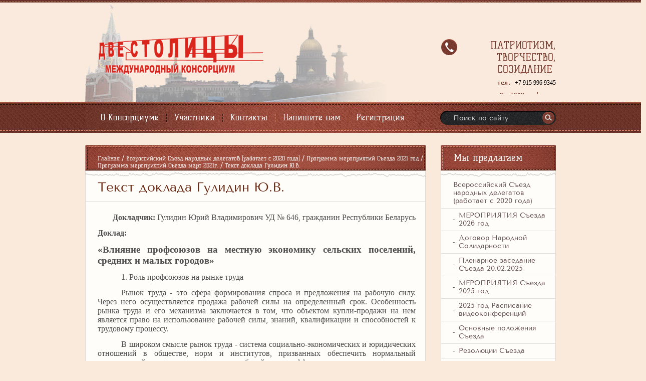

--- FILE ---
content_type: text/html; charset=utf-8
request_url: http://dve100.com/tekst-doklada-gulidin-yu-v
body_size: 24404
content:

<!doctype html>
<!--[if lt IE 7]> <html class="no-js lt-ie9 lt-ie8 lt-ie7" lang="en"> <![endif]-->
<!--[if IE 7]>    <html class="no-js lt-ie9 lt-ie8" lang="en"> <![endif]-->
<!--[if IE 8]>    <html class="no-js lt-ie9" lang="en"> <![endif]-->
<!--[if gt IE 8]><!--> 
<html class="no-js" lang="en"> <!--<![endif]-->
<head>
  <meta name="google-site-verification" content="LAvgKgjObmeqoyIOuGoCf9H8pdl1pOOl4-V13x8p_ik" />
  <meta name='wmail-verification' content='4dd902a6e16189a8' />

<meta name="robots" content="all"/>
<meta http-equiv="Content-Type" content="text/html; charset=UTF-8" />
<meta name="description" content="Текст доклада Гулидин Ю.В." />
<meta name="keywords" content="Текст доклада Гулидин Ю.В." />
<meta name="SKYPE_TOOLBAR" content="SKYPE_TOOLBAR_PARSER_COMPATIBLE" />
<title>Текст доклада Гулидин Ю.В.</title>
<link href="/g/css/styles_articles_tpl.css" rel="stylesheet" type="text/css" />
<link href="/t/v15/images/styles.css" rel="stylesheet" type="text/css" />
<link rel='stylesheet' type='text/css' href='/shared/highslide-4.1.13/highslide.min.css'/>
<script type='text/javascript' src='/shared/highslide-4.1.13/highslide.packed.js'></script>
<script type='text/javascript'>
hs.graphicsDir = '/shared/highslide-4.1.13/graphics/';
hs.outlineType = null;
hs.showCredits = false;
hs.lang={cssDirection:'ltr',loadingText:'Загрузка...',loadingTitle:'Кликните чтобы отменить',focusTitle:'Нажмите чтобы перенести вперёд',fullExpandTitle:'Увеличить',fullExpandText:'Полноэкранный',previousText:'Предыдущий',previousTitle:'Назад (стрелка влево)',nextText:'Далее',nextTitle:'Далее (стрелка вправо)',moveTitle:'Передвинуть',moveText:'Передвинуть',closeText:'Закрыть',closeTitle:'Закрыть (Esc)',resizeTitle:'Восстановить размер',playText:'Слайд-шоу',playTitle:'Слайд-шоу (пробел)',pauseText:'Пауза',pauseTitle:'Приостановить слайд-шоу (пробел)',number:'Изображение %1/%2',restoreTitle:'Нажмите чтобы посмотреть картинку, используйте мышь для перетаскивания. Используйте клавиши вперёд и назад'};</script>

            <!-- 46b9544ffa2e5e73c3c971fe2ede35a5 -->
            <script src='/shared/s3/js/lang/ru.js'></script>
            <script src='/shared/s3/js/common.min.js'></script>
        <link rel='stylesheet' type='text/css' href='/shared/s3/css/calendar.css' />
<!--s3_require-->
<link rel="stylesheet" href="/g/basestyle/1.0.1/article/article.css" type="text/css"/>
<link rel="stylesheet" href="/g/basestyle/1.0.1/article/article.blue.css" type="text/css"/>
<script type="text/javascript" src="/g/basestyle/1.0.1/article/article.js" async></script>
<!--/s3_require-->

<script src="/t/v15/images/modernizr-2.5.3.min.js"></script>

</head>
<body>
<div class="site-wrapper">
    <header class="site-header">
        <div class="site-logo"><a href="http://dve100.com"><img src="/t/v15/images/site-logo.png" alt=""></a></div>
        <div class="phone"><div>ПАТРИОТИЗМ, ТВОРЧЕСТВО, СОЗИДАНИЕ&nbsp;</div>

<div><span style="font-size: 8pt;"><code><strong>тел. </strong></code></span><span style="font-size:9pt;"><span style="font-family:&quot;Times New Roman&quot;,&quot;serif&quot;"><span style="color:black">+7 915 996 9345</span></span></span><span style="font-size: 8pt;"><code><strong><strong> Dve100@yandex.ru </strong></strong></code></span></div>

<p><strong><strong>&nbsp;</strong></strong></p>

<p>&nbsp;</p>

<p>&nbsp;</p></div>
                    <nav>
                <ul class="menu-top">
                    <li><a href="/" >О Консорциуме</a></li><li><a href="/uchastniki-konsorciuma" >Участники</a></li><li><a href="/kontakty" >Контакты</a></li><li><a href="/mailus" >Напишите нам</a></li><li><a href="/users" >Регистрация</a></li>                </ul>
            </nav>
                <nav class="site-search-wr">
            <form action="/search" method="get"  class="search-form" >
            <input name="search" type="text" class="search-text" onblur="this.value=this.value==''?'Поиск по сайту':this.value" onfocus="this.value=this.value=='Поиск по сайту'?'':this.value;" value="Поиск по сайту" />
            <input type="submit" class="search-button" value="" />
            <re-captcha data-captcha="recaptcha"
     data-name="captcha"
     data-sitekey="6LfLhZ0UAAAAAEB4sGlu_2uKR2xqUQpOMdxygQnA"
     data-lang="ru"
     data-rsize="invisible"
     data-type="image"
     data-theme="light"></re-captcha></form>
        </nav>
    </header> 
    <div class="cont-t">
        <div class="cont-cen"></div>
        <div class="cont-top"></div>               
        <div class="cont-bot"></div>
    		<div class="cont-w">  
                <div class="mainclear">
                    <div class="maincontent">
                        <div class="bodycontent">
                       		<div class="site-path">
<a href="/">Главная</a>
<span class="strelochka"> / </span>
<a href="/vserossijskij-s-ezd-narodnyh-delegatov">Всероссийский Съезд народных делегатов (работает с 2020 года)</a>
<span class="strelochka"> / </span>
<a href="/programma-meropriyatij-s-ezda-2021-god">Программа мероприятий Съезда 2021 год</a>
<span class="strelochka"> / </span>
<a href="/programma-meropriyatij-s-ezda-mart-2021g">Программа мероприятий Съезда март 2021г.</a>
<span class="strelochka"> / </span>
Текст доклада Гулидин Ю.В.
   
  
  
  
</div>                            <h1>Текст доклада Гулидин Ю.В.</h1>
                            <div class="site-text">




	<p style="text-align: right;"><span style="font-size:11pt"><span style="line-height:normal"><span style="font-family:&quot;Calibri&quot;,&quot;sans-serif&quot;"><b><span style="font-size:12.0pt"><span style="font-family:&quot;Times New Roman&quot;,&quot;serif&quot;">Докладчик: </span></span></b><span style="font-size:12.0pt"><span style="font-family:&quot;Times New Roman&quot;,&quot;serif&quot;">Гулидин Юрий Владимирович УД № 646, гражданин Республики Беларусь</span></span></span></span></span></p>

<p style="text-align:justify"><span style="font-size:11pt"><span style="line-height:normal"><span style="font-family:&quot;Calibri&quot;,&quot;sans-serif&quot;"><b><span style="font-size:12.0pt"><span style="font-family:&quot;Times New Roman&quot;,&quot;serif&quot;">Доклад: </span></span></b></span></span></span></p>

<p style="text-align:justify"><strong><span style="font-size:14pt;"><span style="line-height:normal"><span style="font-family:&quot;Calibri&quot;,&quot;sans-serif&quot;"><span style="font-family:&quot;Times New Roman&quot;,&quot;serif&quot;">&laquo;Влияние профсоюзов на местную экономику сельских поселений, средних и малых городов&raquo;</span></span></span></span></strong></p>

<p style="text-align:justify; text-indent:35.4pt"><span style="font-size:11pt"><span style="line-height:normal"><span style="font-family:&quot;Calibri&quot;,&quot;sans-serif&quot;"><span style="font-size:12.0pt"><span style="font-family:&quot;Times New Roman&quot;,&quot;serif&quot;">1. Роль профсоюзов на рынке труда</span></span></span></span></span></p>

<p style="text-align:justify; text-indent:35.4pt"><span style="font-size:11pt"><span style="line-height:normal"><span style="font-family:&quot;Calibri&quot;,&quot;sans-serif&quot;"><span style="font-size:12.0pt"><span style="font-family:&quot;Times New Roman&quot;,&quot;serif&quot;">Рынок труда - это сфера формирования спроса и предложения на рабочую силу. Через него осуществляется продажа рабочей силы на определенный срок. Особенность рынка труда и его механизма заключается в том, что объектом купли-продажи на нем является право на использование рабочей силы, знаний, квалификации и способностей к трудовому процессу.</span></span></span></span></span></p>

<p style="text-align:justify; text-indent:35.4pt"><span style="font-size:11pt"><span style="line-height:normal"><span style="font-family:&quot;Calibri&quot;,&quot;sans-serif&quot;"><span style="font-size:12.0pt"><span style="font-family:&quot;Times New Roman&quot;,&quot;serif&quot;">В широком смысле рынок труда - система социально-экономических и юридических отношений в обществе, норм и институтов, призванных обеспечить нормальный непрерывный процесс воспроизводства рабочей силы и эффективное использование труда.</span></span></span></span></span></p>

<p style="text-align:justify"><span style="font-size:11pt"><span style="line-height:normal"><span style="font-family:&quot;Calibri&quot;,&quot;sans-serif&quot;"><span style="font-size:12.0pt"><span style="font-family:&quot;Times New Roman&quot;,&quot;serif&quot;">Участники рынка труда (работники-продавцы и работодатели-покупатели) веками непримиримо враждовали между собой. Работодатели считали самым главным правилом при установлении заработной платы - держать ее на как можно более низком уровне. Наемные работники придерживались прямо противоположной точки зрения.</span></span></span></span></span></p>

<p style="text-align:justify; text-indent:35.4pt"><span style="font-size:11pt"><span style="line-height:normal"><span style="font-family:&quot;Calibri&quot;,&quot;sans-serif&quot;"><span style="font-size:12.0pt"><span style="font-family:&quot;Times New Roman&quot;,&quot;serif&quot;">Именно такая позиция на рынке труда делала его веками столь конфликтным. Для наемных рабочих наиболее распространенным методом по отстаиванию своих интересов является создание профессиональных союзов, которые объединяют работников либо предприятия, либо отрасли, либо определенной профессии. У всех профсоюзов есть стандартные задачи. Важнейшие из них:</span></span></span></span></span></p>

<p style="text-align:justify"><span style="font-size:11pt"><span style="line-height:normal"><span style="font-family:&quot;Calibri&quot;,&quot;sans-serif&quot;"><span style="font-size:12.0pt"><span style="font-family:&quot;Times New Roman&quot;,&quot;serif&quot;">улучшение условий труда и обеспечение его безопасности. Постоянная забота профсоюзов - снижение риска гибели на производстве или получение травм. Но в мире экономики все имеет свою цену, и такая деятельность профсоюзов приводит к реальному удорожанию труда. Рост цены труда (ставки заработной платы) ведет к снижению величины спроса на него, то есть числа людей, которых фирмы готовы принять на работу.</span></span></span></span></span></p>

<p style="text-align:justify; text-indent:35.4pt"><span style="font-size:11pt"><span style="line-height:normal"><span style="font-family:&quot;Calibri&quot;,&quot;sans-serif&quot;"><b><span style="font-size:12.0pt"><span style="font-family:&quot;Times New Roman&quot;,&quot;serif&quot;">Важнейшие методы, при помощи которых профсоюзы добиваются повышения заработной платы. </span></span></b></span></span></span></p>

<p style="text-align:justify; text-indent:35.4pt"><span style="font-size:11pt"><span style="line-height:normal"><span style="font-family:&quot;Calibri&quot;,&quot;sans-serif&quot;"><span style="font-size:12.0pt"><span style="font-family:&quot;Times New Roman&quot;,&quot;serif&quot;">Во-первых, профсоюзы могут ограничивать предложение услуг труда. Это достигается, например, введением высоких иммиграционных барьеров, лоббированием законов о максимальной продолжительности рабочего времени, удлинением срока ученичества при подготовке к той или иной профессии, установлением высоких профсоюзных вступительных взносов с одновременным запрещением принимать на работу лиц, не стоящих в профсоюзе, ограничением трудовой нагрузки и т. п. Сокращение предложения услуг труда при неизменном спросе на них приводит к росту равновесной цены, т. е., ставки заработной платы.</span></span></span></span></span></p>

<p style="text-align:justify; text-indent:35.4pt"><span style="font-size:11pt"><span style="line-height:normal"><span style="font-family:&quot;Calibri&quot;,&quot;sans-serif&quot;"><span style="font-size:12.0pt"><span style="font-family:&quot;Times New Roman&quot;,&quot;serif&quot;">Во-вторых, профсоюзы добиваются повышения обусловленных договором ставок заработной платы, содействуя установлению её выше равновесного уровня.</span></span></span></span></span></p>

<p style="text-align:justify; text-indent:35.4pt"><span style="font-size:11pt"><span style="line-height:normal"><span style="font-family:&quot;Calibri&quot;,&quot;sans-serif&quot;"><span style="font-size:12.0pt"><span style="font-family:&quot;Times New Roman&quot;,&quot;serif&quot;">В-третьих, профсоюзы могут содействовать росту спроса на услуги труда. При этом использоваться любые средства, повышающие спрос на услуги труда, например, проведение рекламных кампаний в пользу того или иного товара. Росту спроса на услуги труда содействует и политика профсоюзов, настаивающих на установлении высоких импортных таможенных тарифов, защищающих какую-либо национальную отрасль и способствующих росту производства внутри страны. В результате увеличивается количество используемого труда и возрастает заработная плата [13, c.427].</span></span></span></span></span></p>

<p style="text-align:justify; text-indent:35.4pt"><span style="font-size:11pt"><span style="line-height:normal"><span style="font-family:&quot;Calibri&quot;,&quot;sans-serif&quot;"><span style="font-size:12.0pt"><span style="font-family:&quot;Times New Roman&quot;,&quot;serif&quot;">Профсоюзы для того, чтобы добиваться повышения зарплаты, выступают как единственный представитель своих членов при согласовании с предпринимателями условий труда и оплаты. Логика профсоюза проста: либо все его члены будут получать более высокую зарплату, либо начнется забастовка. Но никакой профсоюз не может лишить работодателей права увольнять работников, если их труд становится невыгодным. А повышение зарплаты сверх уровня, который сложился бы на свободном рынке, может привести к росту числа таких невыгодных работников.</span></span></span></span></span></p>

<p style="text-align:justify; text-indent:35.4pt"><span style="font-size:11pt"><span style="line-height:normal"><span style="font-family:&quot;Calibri&quot;,&quot;sans-serif&quot;"><span style="font-size:12.0pt"><span style="font-family:&quot;Times New Roman&quot;,&quot;serif&quot;">Являясь могущественным объединениями продавцов труда, профсоюзы существенно изменяют механизм саморегулирования рынка труда, монополизируя продажу труда: они фактически заменяют индивидуальную сделку купли-продажи труда, которая юридически закрепляется индивидуальным трудовым договором между наёмным работником и предпринимателем, монопольно-коллективной сделкой, организуя рабочих и заключая с фирмой коллективный договор. Цель коллективного договора - выработка и закрепление в юридическом документе взаимоприемлемых условий купли-продажи труда и занятости. Это по существу не рыночные условия, а договорные, которые как раз в значительной мере нивелируют рыночные колебания цен труда и других рычагов рынка труда.</span></span></span></span></span></p>

<p style="text-align:justify; text-indent:35.4pt"><span style="font-size:11pt"><span style="line-height:normal"><span style="font-family:&quot;Calibri&quot;,&quot;sans-serif&quot;"><b><span style="font-size:12.0pt"><span style="font-family:&quot;Times New Roman&quot;,&quot;serif&quot;">2. Преимущества в заработной плате для членов профсоюза</span></span></b></span></span></span></p>

<p style="text-align:justify; text-indent:35.4pt"><span style="font-size:11pt"><span style="line-height:normal"><span style="font-family:&quot;Calibri&quot;,&quot;sans-serif&quot;"><span style="font-size:12.0pt"><span style="font-family:&quot;Times New Roman&quot;,&quot;serif&quot;">Несмотря на &quot;уступки&quot; рабочих автомобильной и сталелитейной промышленности, служащих других отраслей в начале 80-х годов, отдельные профсоюзы успешно добились существенного повышения заработной платы. Средняя заработная плата членов профсоюзов выше, чем зарплата не объединенных в профсоюзы рабочих.</span></span></span></span></span></p>

<p style="text-align:justify"><span style="font-size:11pt"><span style="line-height:normal"><span style="font-family:&quot;Calibri&quot;,&quot;sans-serif&quot;"><span style="font-size:12.0pt"><span style="font-family:&quot;Times New Roman&quot;,&quot;serif&quot;">Все экономисты также признают, что профсоюзы не оказывают никакого или оказывают очень несущественное влияние на средний уровень реальной зарплаты всех трудящихся - как членов, так и не членов профсоюза.</span></span></span></span></span></p>

<p style="text-align:justify; text-indent:35.4pt"><span style="font-size:11pt"><span style="line-height:normal"><span style="font-family:&quot;Calibri&quot;,&quot;sans-serif&quot;"><span style="font-size:12.0pt"><span style="font-family:&quot;Times New Roman&quot;,&quot;serif&quot;">Установление более высокой зарплаты членам профсоюза может привести к тому, что спрос нанимателей на рабочую силу сократится, и они наймут меньше рабочих. Оставшиеся незанятыми работники будут искать работу на рынке не организованной в профсоюзы рабочей силы. В результате предложение рабочей силы увеличится и приведет к снижению заработной платы на рынке не объединенных в профсоюзы рабочих. Чистый результат сведется к тому, что средний уровень заработной платы не изменится. Тесная связь между производительностью и средним уровнем реальной заработной платы справедливо предполагает, что профсоюзы действительно имеют мало возможностей поднять реальную зарплату трудящихся в целом. Определенные группы рабочих (члены профсоюза) получают относительно более высокую заработную плату, если в то же время другие рабочие (не члены профсоюза) получают более низкую реальную зарплату.</span></span></span></span></span></p>

<p style="text-align:justify; text-indent:35.4pt"><span style="font-size:11pt"><span style="line-height:normal"><span style="font-family:&quot;Calibri&quot;,&quot;sans-serif&quot;"><b><span style="font-size:12.0pt"><span style="font-family:&quot;Times New Roman&quot;,&quot;serif&quot;">3. Влияние на эффективность и производительность труда</span></span></b></span></span></span></p>

<p style="text-align:justify; text-indent:35.4pt"><span style="font-size:11pt"><span style="line-height:normal"><span style="font-family:&quot;Calibri&quot;,&quot;sans-serif&quot;"><span style="font-size:12.0pt"><span style="font-family:&quot;Times New Roman&quot;,&quot;serif&quot;">Очевидно, что профсоюзы могут оказывать как положительное, так и отрицательное воздействие на эффективность производства. Существуют три основных метода, пользуясь которыми, профсоюзы оказывают негативное влияние на эффективность.</span></span></span></span></span></p>

<p style="text-align:justify"><span style="font-size:11pt"><span style="line-height:normal"><span style="font-family:&quot;Calibri&quot;,&quot;sans-serif&quot;"><span style="font-size:12.0pt"><span style="font-family:&quot;Times New Roman&quot;,&quot;serif&quot;">Практика сохранения численности рабочей силы и работа строго по правилам. Некоторые профсоюзы, несомненно, одерживают рост производительности, прибегая к практике &quot;создания работы&quot; и &quot;сохранения численности рабочей силы&quot; и противодействуя внедрению машин и оборудования, способствующих увеличению выпуска продукции. Рабочие и администрация договаривались о такой численности рабочей силы, которая была разумна и необходима в момент заключения трудового соглашения. Но появлялись новые технологии, и такое количество рабочих уже не требовалось. Профсоюз же возражал против возможной потери рабочих мест.</span></span></span></span></span></p>

<p style="text-align:justify; text-indent:35.4pt"><span style="font-size:11pt"><span style="line-height:normal"><span style="font-family:&quot;Calibri&quot;,&quot;sans-serif&quot;"><span style="font-size:12.0pt"><span style="font-family:&quot;Times New Roman&quot;,&quot;serif&quot;">В более общем виде можно утверждать, что профсоюзы несут ответственность за установление правил и практики, неблагоприятных для эффективности производства. Например, по правилам, рабочего можно повысить в должности в соответствии с его трудовым стажем, а не потому, что он способен более эффективно выполнять данную работу. Кроме того, профсоюзы могут ввести ограничения на некоторые виды работ, которые рабочие могли бы выполнять. Наконец, часто утверждают, что профсоюзы ограничивают прерогативы администрации в составлении графика работы, определении производственных заданий и свободном принятии множества решений, способствующих повышению эффективности производства.</span></span></span></span></span></p>

<p style="text-align:justify"><span style="font-size:11pt"><span style="line-height:normal"><span style="font-family:&quot;Calibri&quot;,&quot;sans-serif&quot;"><span style="font-size:12.0pt"><span style="font-family:&quot;Times New Roman&quot;,&quot;serif&quot;">Забастовки. Другим средством профсоюзов, использование которого может оказывать отрицательное влияние на эффективность, являются забастовки. Если переговоры профсоюза и администрации заходят в тупик, начинается забастовка, и производство на данном предприятии останавливается на время забастовки. Предприятию нечего продавать, оно теряет прибыль, а рабочие приносят в жертву свои доходы.</span></span></span></span></span></p>

<p style="text-align:justify; text-indent:35.4pt"><span style="font-size:11pt"><span style="line-height:normal"><span style="font-family:&quot;Calibri&quot;,&quot;sans-serif&quot;"><span style="font-size:12.0pt"><span style="font-family:&quot;Times New Roman&quot;,&quot;serif&quot;">Статистические данные о забастовках показывают, что они относительно редки, а связанные с ними совокупные экономические потери сравнительно малы. Следует добавить, что экономический ущерб, связанный с забастовками, может быть как больше, так и меньше тех издержек, которые обусловлены потерей рабочего времени. Издержки могут быть больше, если нарушается производство в не бастующих фирмах. С другой стороны, издержки могут быть меньше тех, которые обусловлены потерей рабочего времени, потому что не бастующие фирмы могут увеличить выпуск продукции и тем самым компенсировать производственные потери бастующих фирм.</span></span></span></span></span></p>

<p style="text-align:justify; text-indent:35.4pt"><span style="font-size:11pt"><span style="line-height:normal"><span style="font-family:&quot;Calibri&quot;,&quot;sans-serif&quot;"><span style="font-size:12.0pt"><span style="font-family:&quot;Times New Roman&quot;,&quot;serif&quot;">Нерациональное размещение трудовых ресурсов. Третий и более тонкий инструмент, с помощью которого профсоюзы могут отрицательно влиять на эффективность, - это само преимущество членов профсоюза в зарплате. Если бы изначально не существовало профсоюза, то ставка заработной платы зависела бы от найма рабочей силы на конкурентной основе. Данные экономистов, подсчитавших потери продукции из-за неэффективного размещения трудовых ресурсов, связанного с повышением заработной платы членам профсоюза, свидетельствуют о том, что такая потеря сравнительно невелика [13, c.331]. Другие экономисты считают что, в конечном счете, профсоюзы вносят позитивный вклад в повышение производительности и эффективности.</span></span></span></span></span></p>

<p style="text-align:justify"><span style="font-size:11pt"><span style="line-height:normal"><span style="font-family:&quot;Calibri&quot;,&quot;sans-serif&quot;"><span style="font-size:12.0pt"><span style="font-family:&quot;Times New Roman&quot;,&quot;serif&quot;">Эффективность управления: эффект шока. Эффект шока заключается в том, что повышение заработной платы, которого в данном случае добился профсоюз, может заставить затронутые фирмы ввести усовершенствованные методы производства и организации труда и тем самым добиться повышения эффективности. Анализ нерационального размещения трудовых ресурсов можно продвинуть еще на один шаг вперед и доказать, что преимущество в зарплате членов профсоюза будет стимулировать фирмы, входящие в профсоюз, к ускорению замещения труда капиталом и поиску сокращающих издержки технологий. Это значит, что, столкнувшись с ростом издержек в связи с повышением зарплаты членам профсоюза, наниматели будут вынуждены сократить издержки путем использования большего количества оборудования и поиска усовершенствованных методов производства, которые требуют меньше трудовых ресурсов и капитала на единицу продукции. Зарплата членов профсоюза может невольно заставить администрацию предпринять такие шаги, которые приведут к увеличению производительности труда.</span></span></span></span></span></p>

<p style="text-align:justify"><span style="font-size:11pt"><span style="line-height:normal"><span style="font-family:&quot;Calibri&quot;,&quot;sans-serif&quot;"><span style="font-size:12.0pt"><span style="font-family:&quot;Times New Roman&quot;,&quot;serif&quot;">&nbsp;&nbsp;&nbsp;&nbsp;&nbsp;&nbsp;&nbsp;&nbsp;&nbsp;&nbsp;&nbsp; Сокращение текучести рабочей силы. Положительное влияние профсоюзов на производительность частично объясняется тем, что профсоюзы выполняют функцию коллективного голоса, выступая от имени своих членов при разрешении трудовых споров, обсуждении улучшения условий работы и так далее. Это значит, что если группа рабочих не удовлетворена условиями найма, у нее есть два возможных средства для выражения своего несогласия: &quot;механизм добровольного увольнения&quot; и &quot;механизм устных контактов&quot;. Механизм добровольного увольнения предполагает использование рынка рабочей силы - уход с настоящего места работы в поисках лучшего. В отличие от этого метода механизм устных контактов включает в себя переговоры рабочих с нанимателями по поводу улучшения условий труда и разрешения трудовых споров. Для отдельного рабочего может быть довольно рискованно выражать свое недовольство нанимателями, потому что последние могут уволить его с работы &quot;как бунтовщика&quot;. Но профсоюзы могут обеспечить рабочих коллективным голосом при обсуждении проблем и претензий к администрации, чтобы настоять на их удовлетворительном решении. А также, преимущество в зарплате членов профсоюза удерживает рабочих от перехода на другую работу. Более высокая зарплата превращает фирмы, охваченные профсоюзом, в более заманчивое место работы</span></span></span></span></span></p>

<p style="text-align:justify; text-indent:35.4pt"><span style="font-size:11pt"><span style="line-height:normal"><span style="font-family:&quot;Calibri&quot;,&quot;sans-serif&quot;"><span style="font-size:12.0pt"><span style="font-family:&quot;Times New Roman&quot;,&quot;serif&quot;">Сокращение текучести рабочей силы разными путями ведет к повышению эффективности. Во-первых, в результате этого сокращения растет опыт рабочих, а, следовательно, их производительность. Во-вторых, уменьшаются расходы фирмы на набор новых рабочих, на предоставляемый им испытательный срок и найм рабочей силы в целом. Наконец, сокращение текучести побуждает нанимателей более охотно вкладывать капитал в обучение (производительность) своих работников. Сокращение текучести увеличивает возможность того, что наниматели будут получать прибыли от любого вида обучения, которое они предоставят, и поэтому они более охотно повышают квалификацию своих рабочих.</span></span></span></span></span></p>

<p style="text-align:justify"><span style="font-size:11pt"><span style="line-height:normal"><span style="font-family:&quot;Calibri&quot;,&quot;sans-serif&quot;"><span style="font-size:12.0pt"><span style="font-family:&quot;Times New Roman&quot;,&quot;serif&quot;">&nbsp;Стаж работы и неорганизованное обучение. Во многих случаях подготовка работников, повышающая их производительность, осуществляется неорганизованно. Более квалифицированные рабочие могут объяснять менее квалифицировнным рабочим, как они выполняют свои функции, на рабочем месте, во время обеденного перерыва или &quot;перекура&quot;. Однако более квалифицированный и опытный рабочий может и не захотеть делиться своими знаниями с менее квалифицированным и неопытным рабочим, если последний способен впоследствии составить ему конкуренцию. Благодаря тому, что по настоянию профсоюзов при решении вопросов о повышении в должности или увольнении первостепенное значение придается трудовому стажу, такой опасности нет. Будучи защищенными, опытные рабочие с большей готовностью передают свои знания и опыт новичкам или вспомогательным рабочим. Неорганизованное обучение повышает качество и производительность рабочей силы в данной фирме.</span></span></span></span></span></p>

<p style="text-align:justify; text-indent:35.4pt"><span style="font-size:11pt"><span style="line-height:normal"><span style="font-family:&quot;Calibri&quot;,&quot;sans-serif&quot;"><span style="font-size:12.0pt"><span style="font-family:&quot;Times New Roman&quot;,&quot;serif&quot;">В соответствии с этой точкой зрения такие действия профсоюзов приводят к:</span></span></span></span></span></p>

<p style="text-align:justify; text-indent:35.4pt"><span style="font-size:11pt"><span style="line-height:normal"><span style="font-family:&quot;Calibri&quot;,&quot;sans-serif&quot;"><span style="font-size:12.0pt"><span style="font-family:&quot;Times New Roman&quot;,&quot;serif&quot;">* сокращению текучести работников, к уменьшению издержек от текучести;</span></span></span></span></span></p>

<p style="text-align:justify; text-indent:35.4pt"><span style="font-size:11pt"><span style="line-height:normal"><span style="font-family:&quot;Calibri&quot;,&quot;sans-serif&quot;"><span style="font-size:12.0pt"><span style="font-family:&quot;Times New Roman&quot;,&quot;serif&quot;">* закреплению правил, обеспечивающих продвижение по службе работников со стажем, что устраняет конкуренцию на внутренних рынках труда и создает стимулы для более старших работников для того, чтобы делиться опытом работы с более молодыми (неформальная профессиональная подготовка на рабочем месте);</span></span></span></span></span></p>

<p style="text-align:justify; text-indent:35.4pt"><span style="font-size:11pt"><span style="line-height:normal"><span style="font-family:&quot;Calibri&quot;,&quot;sans-serif&quot;"><span style="font-size:12.0pt"><span style="font-family:&quot;Times New Roman&quot;,&quot;serif&quot;">* обобщению опыта и рационализаторских предложений;</span></span></span></span></span></p>

<p style="text-align:justify; text-indent:35.4pt"><span style="font-size:11pt"><span style="line-height:normal"><span style="font-family:&quot;Calibri&quot;,&quot;sans-serif&quot;"><span style="font-size:12.0pt"><span style="font-family:&quot;Times New Roman&quot;,&quot;serif&quot;">*повышению дисциплины и снижению издержек от оппортунистического поведения работников;</span></span></span></span></span></p>

<p style="text-align:justify; text-indent:35.4pt"><span style="font-size:11pt"><span style="line-height:normal"><span style="font-family:&quot;Calibri&quot;,&quot;sans-serif&quot;"><span style="font-size:12.0pt"><span style="font-family:&quot;Times New Roman&quot;,&quot;serif&quot;">*сокращению трансакционных издержек заключения трудовых контрактов, заменяя индивидуальные трудовые контракты коллективными соглашениями.</span></span></span></span></span></p>

<p style="text-align:justify"><span style="font-size:11pt"><span style="line-height:normal"><span style="font-family:&quot;Calibri&quot;,&quot;sans-serif&quot;"><span style="font-size:12.0pt"><span style="font-family:&quot;Times New Roman&quot;,&quot;serif&quot;">Все это способствует повышению производительности труда и экономической эффективности производства.</span></span></span></span></span></p>

<p style="text-align:justify; text-indent:35.4pt"><span style="font-size:11pt"><span style="line-height:normal"><span style="font-family:&quot;Calibri&quot;,&quot;sans-serif&quot;"><span style="font-size:12.0pt"><span style="font-family:&quot;Times New Roman&quot;,&quot;serif&quot;">Итак, мы видим, что влияние профсоюзов на производительность и эффективность труда всеобъемлюще и разносторонне. Каков его конечный результат - положительный или отрицательный, оценить не представляется возможным. Поэтому в настоящее время не существует общепринятого мнения по поводу воздействия профсоюзов на экономику.</span></span></span></span></span></p>

	
</div>
                            <div class="clear"></div>         
            </div>
                </div>
                <aside class="aside-right">
                                        <div class="rname">Мы предлагаем</div>       
                        <nav class="rmenu-t">
                            <div class="rmenu-cen"></div>
                            <div class="rmenu-top"></div>               
                            <div class="rmenu-bot"></div>
                                <div class="rmenu-w">   
                                    <ul class="menu-right">
                                                                                                                                                            <li><a href="/vserossijskij-s-ezd-narodnyh-delegatov" >Всероссийский Съезд народных делегатов (работает с 2020 года)</a>
                                                                                                                                                                                                                                                        <ul>
                                                                                                                                                                    <li><a href="/meropriyatiya-s-ezda-202-god" ><span>МЕРОПРИЯТИЯ Съезда 2026 год</span></a>
                                                                                                                                                                                                                                                        </li>
                                                                                                                                                                                                                    <li><a href="/dogovor-narodnoj-solidarnosti-1" ><span>Договор Народной Солидарности</span></a>
                                                                                                                                                                                                                                                        </li>
                                                                                                                                                                                                                    <li><a href="/programma-godovyh-meropriyatij-s-ezda-2025-god" ><span>Пленарное заседание Съезда 20.02.2025</span></a>
                                                                                                                                                                                                                                                        </li>
                                                                                                                                                                                                                    <li><a href="/meropriyatiya-s-ezda-2025-god" ><span>МЕРОПРИЯТИЯ Съезда 2025 год</span></a>
                                                                                                                                                                                                                                                        </li>
                                                                                                                                                                                                                    <li><a href="/2025-god-raspisanie-videokonferencij" ><span>2025 год Расписание видеоконференций</span></a>
                                                                                                                                                                                                                                                        </li>
                                                                                                                                                                                                                    <li><a href="/osnovnye-polozheniya-s-ezda" ><span>Основные положения Съезда</span></a>
                                                                                                                                                                                                                                                        </li>
                                                                                                                                                                                                                    <li><a href="/proekt-itogovoj-rezolyucii-s-ezda" ><span>Резолюции Съезда</span></a>
                                                                                                                                                                                                                                                        </li>
                                                                                                                                                                                                                    <li><a href="/dokumenty-utverzhdennye-s-ezdom" ><span>Документы утвержденные Съездом</span></a>
                                                                                                                                                                                                                                                        </li>
                                                                                                                                                                                                                    <li><a href="/narodnaya-politicheskaya-programma-s-ezda" ><span>Народная Политическая Программа Съезда</span></a>
                                                                                                                                                                                                                                                        </li>
                                                                                                                                                                                                                    <li><a href="/zdorovaya-priroda-zdorovaya-strana" ><span>«ЗДОРОВАЯ ПРИРОДА - ЗДОРОВАЯ СЕМЬЯ  - ЗДОРОВОЕ ОТЕЧЕСТВО»</span></a>
                                                                                                                                                                                                                                                        </li>
                                                                                                                                                                                                                    <li><a href="/narodnye-profsoyuzy-edinenie" ><span>НАРОДНЫЕ ПРОФСОЮЗЫ «ЕДИНЕНИЕ»</span></a>
                                                                                                                                                                                                                                                        </li>
                                                                                                                                                                                                                    <li><a href="/narodnaya-profsoyuznaya-shkola-edinenie" ><span>НАРОДНАЯ профсоюзная Школа «ЕДИНЕНИЕ»</span></a>
                                                                                                                                                                                                                                                        </li>
                                                                                                                                                                                                                    <li><a href="/obshchestvennoe-dvizhenie-kachestvo-zhizni" ><span>Общественное движение "Качество Жизни"</span></a>
                                                                                                                                                                                                                                                        </li>
                                                                                                                                                                                                                    <li><a href="/narodnyj-institut-razvitiya" ><span>Народный Институт Развития</span></a>
                                                                                                                                                                                                                                                        </li>
                                                                                                                                                                                                                    <li><a href="/ob-edinennoj-narodnoj-akademii-obshchestvovedeniya" ><span>Объединённая Народная Академия ОбществоВедения</span></a>
                                                                                                                                                                                                                                                        </li>
                                                                                                                                                                                                                    <li><a href="/ekspertnyj-sovet-po-noosfernoj-bezopasnosti-i-rascvetu-rossii" ><span>Экспертный Совет по ноосферной безопасности и расцвету России</span></a>
                                                                                                                                                                                                                                                        </li>
                                                                                                                                                                                                                    <li><a href="/poleznye-video-dlya-razvitiya-i-peremen" ><span>ПОЛЕЗНЫЕ ВИДЕО для развития и перемен</span></a>
                                                                                                                                                                                                                                                        </li>
                                                                                                                                                                                                                    <li><a href="/2024-god-raspisanie-videokonferencij" ><span>2024 год Расписание видеоконференций</span></a>
                                                                                                                                                                                                                                                        </li>
                                                                                                                                                                                                                    <li><a href="/2023-god-raspisanie-videokonferencij-i-meropriyatij" ><span>2023 год Расписание видеоконференций и мероприятий</span></a>
                                                                                                                                                                                                                                                        </li>
                                                                                                                                                                                                                    <li><a href="/2022-god-raspisanie-videokonferencij-i-meropriyatij" ><span>2022 год РАСПИСАНИЕ видеоконференций и мероприятий</span></a>
                                                                                                                                                                                                                                                        </li>
                                                                                                                                                                                                                    <li><a href="/raspisanie-videokonferencij-i-meropriyatij-2021-god" ><span>2021 год РАСПИСАНИЕ видеоконференций и мероприятий</span></a>
                                                                                                                                                                                                                                                        </li>
                                                                                                                                                                                                                    <li><a href="/raspisanie-video-konferencij-i-meropriyatij" ><span>2020 год РАСПИСАНИЕ видеоконференций и мероприятий</span></a>
                                                                                                                                                                                                                                                        </li>
                                                                                                                                                                                                                    <li><a href="/programma-godovyh-itogovyh-meropriyatij-s-ezda-2023-god" ><span>Программа ГОДОВЫХ итоговых мероприятий Съезда 2023 год</span></a>
                                                                                                                                                                                                                                                        </li>
                                                                                                                                                                                                                    <li><a href="/programma-godovyh-itogovyh-meropriyatij-s-ezda-2022-god" ><span>Программа ГОДОВЫХ итоговых мероприятий Съезда 2022 год</span></a>
                                                                                                                                                                                                                                                        </li>
                                                                                                                                                                                                                    <li><a href="/programma-meropriyatij-s-ezda-2021-god" ><span>Программа мероприятий Съезда 2021 год</span></a>
                                                                                                                                                                                                                                                        <ul>
                                                                                                                                                                    <li><a href="/programma-godovyh-itogovyh-meropriyatij-s-ezda-2020-2021" ><span>Программа годовых итоговых мероприятий Съезда 2020-2021</span></a>
                                                                                                                                                                                                                                                        </li>
                                                                                                                                                                                                                    <li><a href="/programma-meropriyatij-s-ezda-yanvar-2021g" ><span>Программа мероприятий Съезда январь 2021г.</span></a>
                                                                                                                                                                                                                                                        </li>
                                                                                                                                                                                                                    <li><a href="/programma-meropriyatij-s-ezda-fevral-2021g" ><span>Программа мероприятий Съезда февраль 2021г.</span></a>
                                                                                                                                                                                                                                                        </li>
                                                                                                                                                                                                                    <li><a href="/programma-meropriyatij-s-ezda-mart-2021g" ><span>Программа мероприятий Съезда март 2021г.</span></a>
                                                                                                                                                                                                                                                        <ul>
                                                                                                                                                                    <li><a href="/tezisy-doklada-anisimov-o-s" ><span>Тезисы доклада Анисимов О.С.</span></a>
                                                                                                                                                                                                                                                        </li>
                                                                                                                                                                                                                    <li><a href="/tekst-doklada-filatov-s-i-model-rksed-razvitiya" ><span>Текст доклада Филатов С.И. Модель РКСЭД развития</span></a>
                                                                                                                                                                                                                                                        </li>
                                                                                                                                                                                                                    <li><a href="/tekst-doklada-filatov-s-i-1" ><span>Текст доклада Филатов С.И.</span></a>
                                                                                                                                                                                                                                                        </li>
                                                                                                                                                                                                                    <li><a href="/tezisy-doklada-solonevskij-p-i" ><span>Тезисы доклада Солоневский П.И.</span></a>
                                                                                                                                                                                                                                                        </li>
                                                                                                                                                                                                                    <li><a href="/tezisy-doklada-gorbunov-p-i" ><span>Тезисы доклада Горбунов П.И.</span></a>
                                                                                                                                                                                                                                                        </li>
                                                                                                                                                                                                                    <li><a href="/tekst-doklada-gulidin-yu-v" ><span>Текст доклада Гулидин Ю.В.</span></a>
                                                                                                                                                                                                                                                        </li>
                                                                                                                                                                                                                    <li><a href="/tekst-doklada-ajba-a-a" ><span>Текст доклада Айба А.А.</span></a>
                                                                                                                                                                                                                                                        </li>
                                                                                                                                                                                                                    <li><a href="/tezisy-doklada-antropov-v-v" ><span>Тезисы доклада Антропов В.В.</span></a>
                                                                                                                                                                                                                                                        </li>
                                                                                                                                                                                                                    <li><a href="/tekst-doklada-patrushev-v-i" ><span>Текст доклада Патрушев В.И.</span></a>
                                                                                                                                                                                                                                                        </li>
                                                                                                                                                                                                                    <li><a href="/tekst-doklada-konshin-s-a" ><span>Текст доклада Коньшин С.А.</span></a>
                                                                                                                                                                                                                                                        </li>
                                                                                                                                                                                                                    <li><a href="/tekst-doklada-nehaev-s-a" ><span>Текст доклада Нехаев С.А.</span></a>
                                                                                                                                                                                                                                                        </li>
                                                                                                                                                                                                                    <li><a href="/tekst-doklada-chepin-yu-n" ><span>Текст доклада Чепин Ю.Н.</span></a>
                                                                                                                                                                                                                                                        </li>
                                                                                                                                                                                                                    <li><a href="/tekst-doklada-fomin-e-v" ><span>Текст доклада Фомин Э.В.</span></a>
                                                                                                                                                                                                                                                        </li>
                                                                                                                                                                                                                    <li><a href="/tekst-doklada-sokolov-v-g" ><span>Текст доклада Соколов В.Г.</span></a>
                                                                                                                                                                                                                                                        </li>
                                                                                                                                                                                                                    <li><a href="/tekst-doklada-repina-l-g" ><span>Текст доклада Репина Л.Г.</span></a>
                                                                                                                                                                                                                                                        </li>
                                                                                                                                                                                                                    <li><a href="/tekst-doklada-bakumcev-n-i" ><span>Текст доклада Бакумцев Н.И.</span></a>
                                                                                                                                                                                                                                                        </li>
                                                                                                                                                                                                                    <li><a href="/tekst-doklada-masanov-g-g" ><span>Текст доклада Масанов Г.К.</span></a>
                                                                                                                                                                                                                                                        </li>
                                                                                                                                                                                                                    <li><a href="/doklad-yankovskij-v-m" ><span>Доклад Янковский В.М.</span></a>
                                                                                                                                                                                                                                                        </li>
                                                                                                                                                                                                                    <li><a href="/tekst-doklada-demidenko-e-s" ><span>Текст доклада Демиденко Э.С.</span></a>
                                                                                                                                                                                                                                                        </li>
                                                                                                                                                                                                                    <li><a href="/tekst-doklada-mironov-v-a" ><span>Текст доклада Миронов В.А.</span></a>
                                                                                                                                                                                                                                                        </li>
                                                                                                                                                                                                                    <li><a href="/tekst-doklada-filatov-s-i" ><span>Текст доклада Филатов С.И.</span></a>
                                                                                                                                                                                                                                                        </li>
                                                                                                                                                                                                                    <li><a href="/tezisy-doklada-kurgak-a-i" ><span>Тезисы доклада Кургак А.И.</span></a>
                                                                                                                                                                                                                                                        </li>
                                                                                                                                                                                                                    <li><a href="/tekst-doklada-mironov-v-a-dengi-gezellya" ><span>Текст доклада Миронов В.А. Деньги Гезелля</span></a>
                                                                                                                                                                                                                                                        </li>
                                                                                                                                                                                                                    <li><a href="/tekst-doklada-filatov-s-i-mobilizacionnaya-model" ><span>Текст доклада Филатов С.И. мобилизационная модель</span></a>
                                                                                                                                                                                                                                                        </li>
                                                                                                                                                                                                                    <li><a href="/tekst-doklada-onoprienko-v-i" ><span>Текст доклада Оноприенко В.И.</span></a>
                                                                                                                                                                                                                                                        </li>
                                                                                                                                                                                                                    <li><a href="/tezisy-doklady-vishnevskoj" ><span>Тезисы доклады Вишневской И.А.</span></a>
                                                                                                                                                                                                                                                        </li>
                                                                                                    </ul></li>
                                                                                                                                                                                                                    <li><a href="/programma-meropriyatij-s-ezda-aprel-2021g" ><span>Программа мероприятий Съезда апрель 2021г.</span></a>
                                                                                                                                                                                                                                                        </li>
                                                                                                                                                                                                                    <li><a href="/programma-meropriyatij-s-ezda-maj-2021g" ><span>Программа мероприятий Съезда май 2021г.</span></a>
                                                                                                                                                                                                                                                        </li>
                                                                                                    </ul></li>
                                                                                                                                                                                                                    <li><a href="/programma-meropriyatij-s-ezda-2020-god" ><span>Программы мероприятий Съезда 2020 год</span></a>
                                                                                                                                                                                                                                                        </li>
                                                                                                                                                                                                                    <li><a href="/tematicheskie-sekcii-s-ezda-2021-god" ><span>Тематические секции Съезда 2021 год</span></a>
                                                                                                                                                                                                                                                        </li>
                                                                                                                                                                                                                    <li><a href="/zhurnal-noosfera-obshchestvo-chelovek" ><span>Информационные партнеры Съезда</span></a>
                                                                                                                                                                                                                                                        </li>
                                                                                                                                                                                                                    <li><a href="/perepiska-s-organami-vlasti" ><span>Переписка с органами власти</span></a>
                                                                                                                                                                                                                                                        </li>
                                                                                                                                                                                                                    <li><a href="/vzaimodejstvie-s-rpc" ><span>Взаимодействие с РПЦ</span></a>
                                                                                                                                                                                                                                                        </li>
                                                                                                                                                                                                                    <li><a href="/reestr-delegatov-s-ezda-2020-god" ><span>Реестр делегатов Съезда 2026 год</span></a>
                                                                                                                                                                                                                                                        </li>
                                                                                                                                                                                                                    <li><a href="/protokoly-sekcij-s-ezda" ><span>Протоколы Съезда</span></a>
                                                                                                                                                                                                                                                        </li>
                                                                                                                                                                                                                    <li><a href="/organizacionnyj-komitet-s-ezda" ><span>Организационный Комитет Съезда</span></a>
                                                                                                                                                                                                                                                        </li>
                                                                                                                                                                                                                    <li><a href="/organizacionnaya-struktura-i-partnerskie-pakety" ><span>Организационная структура и партнерские пакеты</span></a>
                                                                                                                                                                                                                                                        </li>
                                                                                                                                                                                                                    <li><a href="/profsoyuzy-v-socialnom-gosudarstve" ><span>Профсоюзы в социальном государстве</span></a>
                                                                                                                                                                                                                                                        </li>
                                                                                                                                                                                                                    <li><a href="/pilotnyy-proekt" ><span>ПРОГРАММА "От способностей Человека к эффективной экономике"</span></a>
                                                                                                                                                                                                                                                        </li>
                                                                                                                                                                                                                    <li><a href="/materialy-s-ezda-opublikovannye-v-smi-1" ><span>Материалы Съезда, опубликованные в СМИ</span></a>
                                                                                                                                                                                                                                                        </li>
                                                                                                    </ul></li>
                                                                                                                                                                                                                    <li><a href="/zelyonoe-stroitelstvo" >ЭКО-ТЕХНО-ПОЛИС «Новая Молога»</a>
                                                                                                                                                                                                                                                        </li>
                                                                                                                                                                                                                    <li><a href="/dogovory-i-soglasheniya" >Договоры и Соглашения</a>
                                                                                                                                                                                                                                                        </li>
                                                                                                                                                                                                                    <li><a href="/narodnye-soyuzy-professionalov-edinenie" >Народные Союзы Профессионалов "ЕДИНЕНИЕ"</a>
                                                                                                                                                                                                                                                        </li>
                                                                                                                                                                                                                    <li><a href="/rabota-konsorciuma-s-2012-po-2020-gody" >Работа Консорциума с 2012 по 2020 годы</a>
                                                                                                                                                                                                                                                        </li>
                                                                                                                                                                                                                    <li><a href="/hram-svyatyh-apostolov-petra-i-pavl" >Храм Святых Апостолов Петра и Павла</a>
                                                                                                                                                                                                                                                        </li>
                                                                                                                                                                                                                    <li><a href="/internet-magazin" >Интернет магазин</a>
                                                                                                                                                                                                                                                        </li>
                                                                                                                                                                                                                    <li><a href="/stati" >Статьи</a>
                                                                                                                                                                                                                                                        </li>
                                                                                                                                                                                                                    <li><a href="/meropriyatiy" >Мероприятия</a>
                                                                                                                                                                                                                                                        </li>
                                                                                                                                                                                                                    <li><a href="/users" >Авторизация</a>
                                                                                                                                                                                                                                                        </li>
                                                                                                                                                                                                                    <li><a href="/vakansii" >Вакансии</a>
                                                                                                                                                         </li></ul>
                                                                   </div>              
                        </nav>
                                                            <div class="rblock-top">
                        <span class="rblock-tit"></span> 
                    </div>
                    <div class="rmenu-t">
                        <div class="rmenu-cen"></div>
                        <div class="rmenu-top"></div>               
                        <div class="rmenu-bot"></div>
                            <div class="rmenu-w">   
                                    <div class="rblock-note"><p style="text-align:center"><a class="highslide" href="/d/ya_lyublyu_tebya_rossiya.jpg" onclick="return hs.expand(this)"><img alt="ya_lyublyu_tebya_rossiya.jpg" src="/thumb/2/PpVBKLY9d2flW6f-Y8jtoQ/180r280/d/ya_lyublyu_tebya_rossiya.jpg" style="border-width: 0" /></a>&nbsp;&nbsp;</p>

<p style="text-align: center;"><a class="highslide" href="/thumb/2/IvvdfjqoucFDj4azyJkeAA/r/d/34.jpg" onclick="return hs.expand(this)"><img alt="34" height="300" src="/thumb/2/sbbPsimEBEouP1KVAyrpNA/360r300/d/34.jpg" style="border-width: 0" width="212" /></a> &nbsp;</p>

<p style="text-align:center"><span style="font-size:13pt;"><strong>28 апреля 2021г. состоялась </strong></span></p>

<p style="text-align:center"><em><strong><span style="font-size:13pt;"><span style="color: rgb(0, 0, 0); font-family: &quot;times new roman&quot;; font-style: normal; font-variant-ligatures: normal; font-variant-caps: normal; font-weight: 400; letter-spacing: normal; text-align: start; text-indent: 0px; text-transform: none; white-space: normal; word-spacing: 0px; -webkit-text-stroke-width: 0px; background-color: rgb(255, 255, 255); text-decoration-thickness: initial; text-decoration-style: initial; text-decoration-color: initial; display: inline !important; float: none;">Всероссийская онлайн-конференция &laquo;Гармоничная созидательная личность как субъект формирования гармоничного интегративного строя народной солидарности&quot; Выступление председателя Всероссийского съезда народных делегатов Филатова С.И. </span></span></strong></em></p>

<p style="text-align:center"><a class="highslide" href="/thumb/2/aTH6wD3PzEDJjkwbZ1KdDw/r/d/na_sajte_konferencii-280421-priglashenie_na_sezd.jpg" onclick="return hs.expand(this)"><img alt="на сайте Конференции-28.04.21-приглашение на съезд" height="93" src="/thumb/2/J_m1kDJHxTjALVDOqVX2IQ/180r160/d/na_sajte_konferencii-280421-priglashenie_na_sezd.jpg" style="border-width: 0" width="180" /></a>&nbsp;&nbsp;</p>

<p style="text-align:center"><strong><a href="https://youtu.be/pPZeBLrrgEY" target="_blank">https://youtu.be/pPZeBLrrgEY</a>&nbsp;</strong></p>

<p style="text-align:center"><strong><span style="font-size:14pt;"><span style="color:#006600;">&nbsp;</span></span></strong></p>

<p style="text-align:center"><span data-mega-font-name="times_new_roman" style="font-family:Times New Roman,Times,serif;"><span style="font-size:14pt;"><span style="color:#ff0000;"><em><strong>08 октября 2020 года</strong></em></span></span></span> <span style="font-size:12pt;"><span data-mega-font-name="times_new_roman" style="font-family:Times New Roman,Times,serif;">начал свою работу&nbsp;<span style="background:transparent">Всероссийский Съезд&nbsp;народных делегатов&nbsp;&laquo;Развитие России на основе реализации потенциала каждого Человека в созидательном труде&raquo; каждый желающий может стать делегатом, зарегистрировавшись на сайте&nbsp;</span><span style="background:white"><a href="/mailus" style="color:blue; text-decoration:underline">http://dve100.com/mailus</a></span></span></span></p>

<p style="text-align:center"><a class="highslide" href="/thumb/2/gPJqJu4Hzn7QnW34gpVS5A/r/d/sc015.jpg" onclick="return hs.expand(this)"><img alt="SC015" height="101" src="/thumb/2/US-6ZQ3NddbpqR4Ls-5o5g/180r160/d/sc015.jpg" style="border-width: 0" width="180" /></a> &nbsp;<a class="highslide" href="/thumb/2/xXkt44C1Z4SZSyL2qtMUhw/r/d/sc001.jpg" onclick="return hs.expand(this)"><img alt="SC001" height="101" src="/thumb/2/FSTRnO090pB_a-f5kEMRhA/180r160/d/sc001.jpg" style="border-width: 0" width="180" /></a> &nbsp;<a class="highslide" href="/thumb/2/iBDF2id8EuPENjj1RG6aLA/r/d/sc008.jpg" onclick="return hs.expand(this)"><img alt="SC008" height="101" src="/thumb/2/ua1Y4zPDxYttasU0eXnVcg/180r160/d/sc008.jpg" style="border-width: 0" width="180" /></a> &nbsp;<a class="highslide" href="/thumb/2/iYpoeld9s0UryijptdRFrA/r/d/sc002.jpg" onclick="return hs.expand(this)"><img alt="SC002" height="101" src="/thumb/2/nNAqOc4Rz92zbi5XQkzLKg/180r160/d/sc002.jpg" style="border-width: 0" width="180" /></a> <a class="highslide" href="/thumb/2/5a1AECNbjoXtFSq6dRA58w/r/d/sc022.jpg" onclick="return hs.expand(this)"><img alt="SC022" height="101" src="/thumb/2/BSopOzyLBL6CwuZnc9cXtw/180r160/d/sc022.jpg" style="border-width: 0" width="180" /></a> &nbsp; &nbsp;&nbsp;</p>

<p style="text-align:center"><a data-orig-href="https://www.youtube.com/channel/UCDLf_4CMuHHfA6lGRDUZlhA" data-vdir-href="https://mail.yandex.ru/re.jsx?uid=136360618&amp;c=LIZA&amp;cv=23.0.0&amp;mid=173951535607217491&amp;h=a,4vRa0aOLCr8NAKh8vxbr7Q&amp;l=aHR0cHM6Ly93d3cueW91dHViZS5jb20vY2hhbm5lbC9VQ0RMZl80Q011SEhmQTZsR1JEVVpsaEE" href="https://www.youtube.com/channel/UCDLf_4CMuHHfA6lGRDUZlhA" rel="noopener noreferrer" target="_blank">https://www.youtube.com/channel/UCDLf_4CMuHHfA6lGRDUZlhA</a>&nbsp;</p>

<p style="text-align:center"><span style="font-size:11pt;"><a href="/meropriyatiy"><span style="color:#cc3300;"><strong>12 декабря 2019 года в Государственной Думе</strong> </span></a></span></p>

<p><span style="font-size:10pt;"><span style="color:#000000;"><strong>прошло заседание Экспертного Совета по Программе развития гражданского общества &laquo;От способностей Человека к эффективной экономике&raquo;. Вел заседание председатель Экспертного Совета, депутат Государственной Думы Александр Леонидович Сидоров.</strong></span></span></p>

<p style="text-align:center"><a class="highslide" href="/thumb/2/gY1VMSHtXG8ZZgi9b4UYHw/r/d/gramota_dumy_1_001.jpg" onclick="return hs.expand(this)"><img alt="Грамота Думы 1 001" height="160" src="/thumb/2/mnUa9i1krVr3oj3G3Mz-rg/180r160/d/gramota_dumy_1_001.jpg" style="border-width: 0" width="116" /></a> &nbsp;<a class="highslide" href="/thumb/2/uoxwDpgVq8QNGik1YmzTHw/r/d/gramota_dumy_2_001.jpg" onclick="return hs.expand(this)"><img alt="Грамота Думы 2 001" height="160" src="/thumb/2/2WjW99u3XPaw7rDbyPgqyw/180r160/d/gramota_dumy_2_001.jpg" style="border-width: 0" width="116" /></a>&nbsp;&nbsp;&nbsp;</p>

<p align="center"><strong style="color: #0000ff; font-size: 13pt;">ДОРОГИЕ ДРУЗЬЯ, ПРИГЛАШАЕМ ВАС НА ОТДЫХ В КРЫМ И АБХАЗИЮ</strong></p>

<p align="center"><span data-mce-mark="1" style="font-size: 12pt;"><strong><a class="highslide" href="/thumb/2/FvYbdIepPD6WdtUWd3jrBQ/r/d/karta_kryma.jpg" onclick="return hs.expand(this)"><img alt="Карта Крыма" height="112" src="/thumb/2/KX1KCR5RkeyJX_7F2HiaFA/180r160/d/karta_kryma.jpg" style="border-width: 0;" width="180" /></a>&nbsp;</strong></span><a class="highslide" href="/thumb/2/y9l5uLwVjpLWmcuS9sZzXg/r/d/original.jpg" onclick="return hs.expand(this)"><img alt="original" height="127" src="/thumb/2/UgaT1u28xIvz3M3gTabB_Q/180r160/d/original.jpg" style="border-width: 0" width="180" /></a><span data-mce-mark="1" style="font-size: 12pt;"><strong>&nbsp;</strong></span><a class="highslide" href="/thumb/2/UI9TS3jM9fb9vPR3GrXykw/r/d/img-20180621-wa0018.jpg" onclick="return hs.expand(this)"><img alt="IMG-20180621-WA0018" height="101" src="/thumb/2/R0NCeBtzd7aGL4_Khe0kEQ/180r160/d/img-20180621-wa0018.jpg" style="border-width: 0" width="180" /></a>&nbsp;<a class="highslide" href="/thumb/2/Xr6KiGEdcTDHk4Jjg8gDgA/r/d/img-20180621-wa0077.jpg" onclick="return hs.expand(this)"><img alt="IMG-20180621-WA0077" height="101" src="/thumb/2/js_glx9xIx6vfRTmiNzrJw/180r160/d/img-20180621-wa0077.jpg" style="border-width: 0" width="180" /></a>&nbsp;</p>

<p style="text-align: justify;">&nbsp;</p>

<p align="center">Подписано <a href="/dogovora-mezhdunarodnyye">соглашение о сотрудничестве</a> между Общероссийским профсоюзом &quot;Единение&quot; и&nbsp;Федерацией Независимых профсоюзов Республики&nbsp;Абхазия. Готовится профсоюзные&nbsp;программы отдыха в Абхазии&nbsp;для граждан России&nbsp;и поставок натуральных продуктов питания из Абхазии в Россию.&nbsp;</p>

<p align="center"><a class="highslide" href="/thumb/2/2A-WDcnUm5Wavcbdj_Q5vg/r/d/img_20180828_104224.jpg" onclick="return hs.expand(this)"><img alt="IMG_20180828_104224" height="160" src="/thumb/2/RmfMlQ4iakdfV3hoo1q1qA/180r160/d/img_20180828_104224.jpg" style="border-width: 0" width="120" /></a>&nbsp;&nbsp;<a class="highslide" href="/thumb/2/1dPavm1E6bqdJ59UD1Indg/r/d/dog_s_fnpra_str_1.jpg" onclick="return hs.expand(this)"><img alt="Дог с ФНПРА стр 1" height="160" src="/thumb/2/r0436oVO_ErzA6edQva4eg/180r160/d/dog_s_fnpra_str_1.jpg" style="border-width: 0" width="116" /></a>&nbsp;<a class="highslide" href="/thumb/2/j2xQyaEtu2fFsePIpkQQxQ/r/d/dog_s_fnpra_str_2.jpg" onclick="return hs.expand(this)"><img alt="Дог с ФНПРА стр 2" height="160" src="/thumb/2/dEiFn4WE31PUxnqPV80uqg/180r160/d/dog_s_fnpra_str_2.jpg" style="border-width: 0" width="116" /></a></p>

<p align="center">&nbsp;</p>

<p style="text-align: center;"><strong>Отдых, Оздоровление, Обучение в Крыму.</strong></p>

<p>Председатель Профсоюза &laquo;Единение&raquo; подписал договор на 2018 год с Санаторием &laquo;Славутич&raquo; <a href="http://slavutich.su/" style="text-align: justify;">http://slavutich.su/</a> и группой отелей &laquo;Континент&raquo; <a href="http://kontinent-crimea.com/" style="text-align: justify;">http://kontinent-crimea.com/</a>.</p>

<p style="text-align: justify;">Теперь желающие смогут не только отдохнуть на Южном берегу Крыма с хорошим сервисом и пляжами по доступным ценам, но и получить оздоровление и дополнительное образование с профсоюзными льготами. Заявки принимаются на эл. почту: <a href="mailto:edinenie2015@yandex.ru">edinenie2015@yandex.ru</a>&nbsp;&nbsp; &nbsp;</p>

<p style="text-align: center;"><a class="highslide" href="/thumb/2/84U5rh6LWCjcEOJx8Q-40g/r/d/imgp4080.jpg" onclick="return hs.expand(this)"><img alt="IMGP4080" height="160" src="/thumb/2/qsCKwcbztdXlwD3a1Ok_bg/180r160/d/imgp4080.jpg" style="border-width: 0;" width="120" /></a>&nbsp;<a class="highslide" href="/thumb/2/YovcN8VNfF1KfLYeQ06oQA/r/d/imgp4082.jpg" onclick="return hs.expand(this)"><img alt="IMGP4082" height="135" src="/thumb/2/kBSbrK-5LOnD86w1SQY1ng/180r160/d/imgp4082.jpg" style="border-width: 0;" width="180" /></a>&nbsp;<a class="highslide" href="/thumb/2/Ht50XTaHtLQaqj3iltX2hw/r/d/imgp4086.jpg" onclick="return hs.expand(this)"><img alt="IMGP4086" height="135" src="/thumb/2/AY0kKUUOMBRlyKt9qD7Xtg/180r160/d/imgp4086.jpg" style="border-width: 0;" width="180" /></a>&nbsp;<a class="highslide" href="/thumb/2/AYxNHwTCKcCbOENSco6G6g/r/d/imgp4096.jpg" onclick="return hs.expand(this)"><img alt="IMGP4096" height="135" src="/thumb/2/w4Wu1ZWm_Rdru3ey65XZ_A/180r160/d/imgp4096.jpg" style="border-width: 0;" width="180" /></a><a class="highslide" href="/thumb/2/-R0asB83YurIxhCw9vhT9w/r/d/imgp4113.jpg" onclick="return hs.expand(this)"><img alt="IMGP4113" height="135" src="/thumb/2/Au_BF-H0N6sweJbBoGTXAg/180r160/d/imgp4113.jpg" style="border-width: 0;" width="180" /></a>&nbsp;<a class="highslide" href="/thumb/2/KNU7gsxwsvoBExd15TESrw/r/d/imgp4061.jpg" onclick="return hs.expand(this)"><img alt="IMGP4061" height="135" src="/thumb/2/c5XsLC5r1yMHeB17wLKoeA/180r160/d/imgp4061.jpg" style="border-width: 0;" width="180" /></a></p>

<p align="center">&nbsp;</p>

<p align="center"><span style="font-size:9pt;"><span style="color:#c0392b;"><strong><strong>С ДНЁМ&nbsp;</strong></strong><strong style="text-align: left;"><strong>ПРЕДПРИНИМАТЕЛЯ!</strong></strong></span></span></p>

<div align="center">
<div align="center">
<div style="text-align: left;">
<div>
<p align="center" style="text-align: justify;">День предпринимателя справляется ежегодно 26 мая. Он учрежден Указом Президента Российской Федерации от 18.10.2007 № 1381 &laquo;О Дне российского предпринимательства&raquo;. Документ подписан В. Путиным. Дата не является выходным. В 2017 году праздник отмечается на официальном уровне 10-й раз.&nbsp;</p>

<p align="center"><a href="http://e-zdravnitsa.ru/index.php?area=1&amp;p=news&amp;newsid=15278"><strong>Заседание Президиума ЦК РПРСМБ в Крыму</strong></a></p>
</div>

<div>
<p style="text-align: justify;">26 мая в Симферополе в Доме Профсоюзов на заседании Президиума ЦК РПРСМБ с участием органов власти и представителей малого предпринимательства Республики Крым одобрена концепция кластера малого предпринимательства и ремесленничества &laquo;ЭКОполис КРЫМ &ndash; всероссийская здравница&raquo; с Народными Общественными Приемными для защиты прав и свобод работников этого сектора экономики.&nbsp;</p>

<p style="text-align: justify;"><a class="highslide" href="/thumb/2/jimI8NEZKeMfOQLzoKR1SA/r/d/20170526_115249.jpg" onclick="return hs.expand(this)"><img alt="20170526_115249" height="135" src="/thumb/2/_E57PRFQEOb7Wdnn-Kj5Rg/180r160/d/20170526_115249.jpg" style="border-width: 0;" width="180" /></a><a class="highslide" href="/thumb/2/Emdwp3f9bKb_JT9PPwnmfQ/r/d/imgp3825.jpg" onclick="return hs.expand(this)"><img alt="IMGP3825" height="135" src="/thumb/2/nsppNQpw3v0H3mOr4XhyJQ/180r160/d/imgp3825.jpg" style="border-width: 0;" width="180" /></a><a class="highslide" href="/thumb/2/TLFVZI20XZnlSYiyRaNH6Q/r/d/imgp3824.jpg" onclick="return hs.expand(this)"><img alt="IMGP3824" height="135" src="/thumb/2/39j1rb1ImjBpTECnhTG5tQ/180r160/d/imgp3824.jpg" style="border-width: 0;" width="180" /></a><a class="highslide" href="/thumb/2/Pee2ktDchW_xVinBPKp0uw/r/d/imgp3842.jpg" onclick="return hs.expand(this)"><img alt="IMGP3842" height="135" src="/thumb/2/RmvwOfZTUwb398ylkTHhZw/180r160/d/imgp3842.jpg" style="border-width: 0;" width="180" /></a>&nbsp;</p>

<p align="center">&nbsp;</p>
</div>

<div style="text-align: center;">
<p>&nbsp;</p>
</div>
</div>
</div>
</div></div>
                            </div>              
                    </div>
                                    </aside> 
            </div>    
	</div>
</div> 
 <div class="clear-footer"></div>
</div>
<footer class="site-footer">
	<div class="site-footer-in">
                    <ul class="menu-bottom">
                <li><a href="/" >О Консорциуме</a></li><li><a href="/uchastniki-konsorciuma" >Участники</a></li><li><a href="/kontakty" >Контакты</a></li><li><a href="/mailus" >Напишите нам</a></li><li><a href="/users" >Регистрация</a></li>            </ul>
           
        <div class="site-name-bottom">&copy; 2013 - 2026 Две Столицы</div>
        <div class="site-copyright"><span style='font-size:14px;' class='copyright'><!--noindex--><a target="_blank" href="https://megagroup.ru"  title="Создание сайтов в Санкт-Петербурге" rel="nofollow" class="copyright">Создание сайтов</a>: megagroup.ru<!--/noindex--></span></div>
        <div class="site-counters"><!--LiveInternet counter--><script type="text/javascript"><!--
document.write("<a href='http://www.liveinternet.ru/click' "+
"target=_blank><img src='//counter.yadro.ru/hit?t52.6;r"+
escape(document.referrer)+((typeof(screen)=="undefined")?"":
";s"+screen.width+"*"+screen.height+"*"+(screen.colorDepth?
screen.colorDepth:screen.pixelDepth))+";u"+escape(document.URL)+
";"+Math.random()+
"' alt='' title='LiveInternet: показано число просмотров и"+
" посетителей за 24 часа' "+
"border='0' width='88' height='31'><\/a>")
//--></script><!--/LiveInternet-->


<!-- Rating@Mail.ru counter -->
<script type="text/javascript">//<![CDATA[
var _tmr = _tmr || [];
_tmr.push({id: "2403395", type: "pageView", start: (new Date()).getTime()});
(function (d, w) {
   var ts = d.createElement("script"); ts.type = "text/javascript"; ts.async = true;
   ts.src = (d.location.protocol == "https:" ? "https:" : "http:") + "//top-fwz1.mail.ru/js/code.js";
   var f = function () {var s = d.getElementsByTagName("script")[0]; s.parentNode.insertBefore(ts, s);};
   if (w.opera == "[object Opera]") { d.addEventListener("DOMContentLoaded", f, false); } else { f(); }
})(document, window);
//]]></script><noscript><div style="position:absolute;left:-10000px;">
<img src="//top-fwz1.mail.ru/counter?id=2403395;js=na" style="border:0;" height="1" width="1" alt="Рейтинг@Mail.ru" />
</div></noscript>
<!-- //Rating@Mail.ru counter -->

<!-- Rating@Mail.ru logo -->
<a href="http://top.mail.ru/jump?from=2403395">
<img src="//top-fwz1.mail.ru/counter?id=2403395;t=396;l=1" 
style="border:0;" height="31" width="88" alt="Рейтинг@Mail.ru" /></a>
<!-- //Rating@Mail.ru logo -->
<!--__INFO2026-01-20 01:16:48INFO__-->
</div>
                		<div class="bot-add">
                    <div class="tel-tit">ш адрес:</div> 
                    <div class="tel-note"><p>190098, Санкт-Петербург,<br />
Конногвардейский бульвар, д. 21, 3 этаж&nbsp;</p>

<p><strong>+7<span style="font-size:12.0pt"><span style="font-family:&quot;Times New Roman&quot;,&quot;serif&quot;"><span style="color:black"> 915 996 9345</span></span></span></strong></p></div>
                </div>
                <div class="soc-seti">Следуйте за нами!
        	<div class="ok-ico"><img src="/t/v15/images/ok-ico.png" alt=""><a href="http://odnoklassniki.ru" target="_blank">поделись с<br><span style="color:#e0674d;">Однокласниками</span></a></div>
            <div class="fb-ico"><img src="/t/v15/images/fb-ico.png" alt=""><a href="http://facebook.com" target="_blank">страничка на<br><span style="color:#e0674d;">Facebook</span></a></div>
            <div class="tw-ico"><img src="/t/v15/images/tw-ico.png" alt=""><a href="http://twitter.com" target="_blank">свежие новости<br><span style="color:#e0674d;">Twitter</span></a></div>
            <div class="vk-ico"><img src="/t/v15/images/vk-ico.png" alt=""><a href="http://vk.com" target="_blank">много интересного<br><span style="color:#e0674d;">В Контакте</span></a></div>
        </div>
        <div class="block-bot">
            <div class="block-tit">Полезная информация</div>
            			            <div class="block-in">
            	                <div class="block-img"><img src="/t/v15/images/spacer.gif" width="90" height="90" style="background:url(/thumb/2/tVLdrouk1TYiKYrgI9E9JA/r90/d/block-img.jpg) 50% 50% no-repeat;" alt=""></div>
                                <div class="block-note-tit">Примерное наполнение 2</div>
                <div class="block-note"><p>Вам необходимо самостоятельно заменить ее на другую соответствующую Вашим</p></div>
                <div class="clear"></div>
            </div>   
            			        </div>
   	</div>
</footer>
<!-- K.Y. -->

<!-- assets.bottom -->
<!-- </noscript></script></style> -->
<script src="/my/s3/js/site.min.js?1768462484" ></script>
<script src="/my/s3/js/site/defender.min.js?1768462484" ></script>
<script src="https://cp.onicon.ru/loader/53a3d62372d22c7b0700005b.js" data-auto async></script>
<script >/*<![CDATA[*/
var megacounter_key="f35788ecc84cd45d160166ff253a5444";
(function(d){
    var s = d.createElement("script");
    s.src = "//counter.megagroup.ru/loader.js?"+new Date().getTime();
    s.async = true;
    d.getElementsByTagName("head")[0].appendChild(s);
})(document);
/*]]>*/</script>
<script >/*<![CDATA[*/
$ite.start({"sid":630823,"vid":632612,"aid":692657,"stid":4,"cp":21,"active":true,"domain":"dve100.com","lang":"ru","trusted":false,"debug":false,"captcha":3});
/*]]>*/</script>
<!-- /assets.bottom -->
</body>
</html>

--- FILE ---
content_type: text/javascript
request_url: http://counter.megagroup.ru/f35788ecc84cd45d160166ff253a5444.js?r=&s=1280*720*24&u=http%3A%2F%2Fdve100.com%2Ftekst-doklada-gulidin-yu-v&t=%D0%A2%D0%B5%D0%BA%D1%81%D1%82%20%D0%B4%D0%BE%D0%BA%D0%BB%D0%B0%D0%B4%D0%B0%20%D0%93%D1%83%D0%BB%D0%B8%D0%B4%D0%B8%D0%BD%20%D0%AE.%D0%92.&fv=0,0&en=1&rld=0&fr=0&callback=_sntnl1768867454056&1768867454056
body_size: 202
content:
//:1
_sntnl1768867454056({date:"Tue, 20 Jan 2026 00:04:14 GMT", res:"1"})